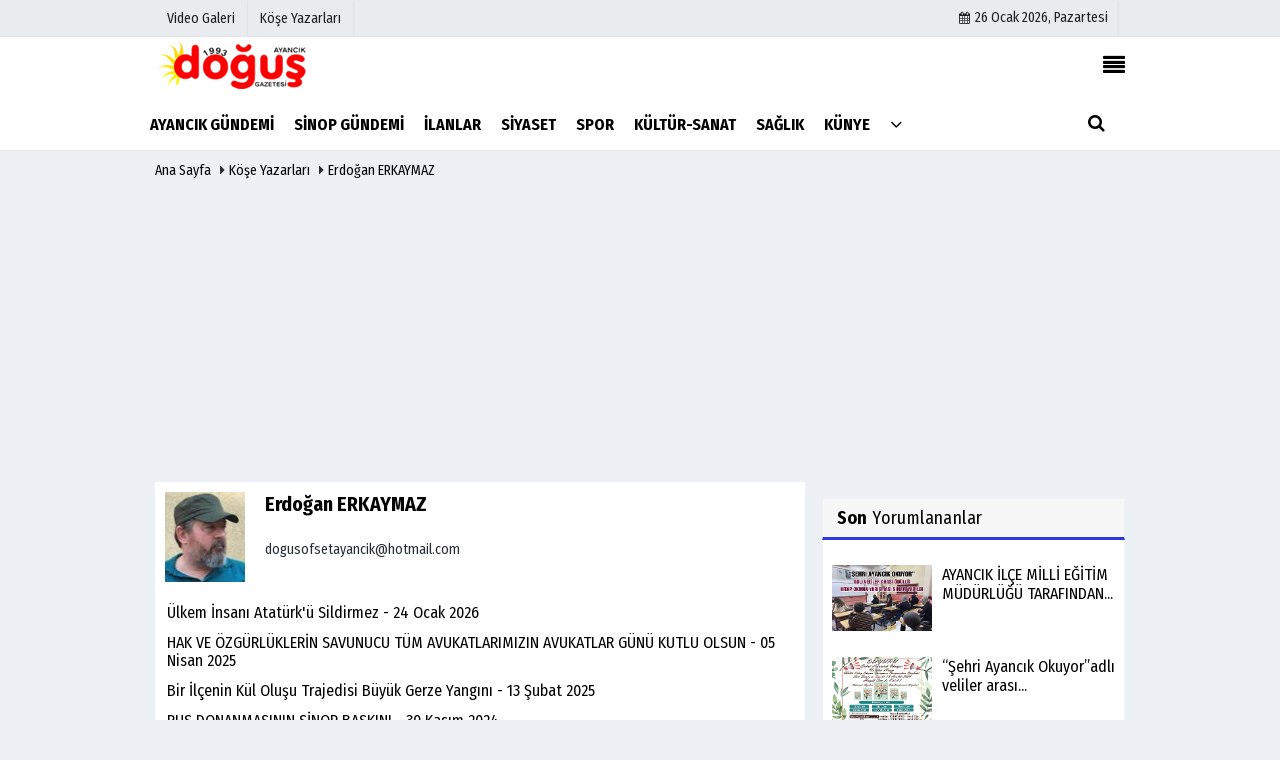

--- FILE ---
content_type: text/html; charset=UTF-8
request_url: https://www.ayancikdogus.com/yazar/erdogan-erkaymaz/1
body_size: 8493
content:
 <!DOCTYPE html> <!--[if IE 9 ]> <html class="ie9" lang="" xmlns:fb="https://www.facebook.com/2008/fbml"> <!--[if (gt IE 9)|!(IE)]><!--><html lang=""><head> <title>Erdoğan ERKAYMAZ - Köşe Yazarları</title> <meta name="description" content="" /> <meta http-equiv="pragma" content="no-cache" /> <meta name="format-detection" content="telephone=no"/> <meta charset="utf-8"> <meta name="viewport" content="width=device-width, initial-scale=1.0, maximum-scale=1.0, user-scalable=no"> <link rel="canonical" href="https://www.ayancikdogus.com/yazar/erdogan-erkaymaz/"/> <meta name="content-language" content=""> <meta http-equiv="pragma" content="no-cache"> <meta http-equiv="content-language" content=""/> <meta property="og:site_name" content="Ayancık Doğuş Gazetesi"/> <meta property="og:title" content="Erdoğan ERKAYMAZ - Köşe Yazarları"/> <meta property="og:description" content="Sinop'un Ayancık ilçesinde 1993 yılından beri yayın yapan ilçenin yerel gazetesi."/> <meta property="og:image" content="https://www.ayancikdogus.com/images/genel/sociallogo.png?v=20210414011915"/> <meta property="og:locale" content=""/> <meta property="og:url" content="https://www.ayancikdogus.com/yazar/erdogan-erkaymaz/"/> <meta property="og:image:width" content="650"/> <meta property="og:image:height" content="360"/> <meta name="twitter:card" content="summary"/> <meta name="twitter:site" content="@"/> <meta name="twitter:creator" content="@"/> <meta name="twitter:url" content="https://www.ayancikdogus.com/yazar/erdogan-erkaymaz/"/> <meta name="twitter:title" content="Erdoğan ERKAYMAZ - Köşe Yazarları"/> <meta name="twitter:description" content="Sinop'un Ayancık ilçesinde 1993 yılından beri yayın yapan ilçenin yerel gazetesi."/> <meta name="twitter:image:src" content="https://www.ayancikdogus.com/images/genel/sociallogo.png?v=20210414011915"/> <meta name="twitter:domain" content="https://www.ayancikdogus.com"/> <link rel="shortcut icon" type="image/x-icon" href="https://www.ayancikdogus.com/favicon.png?v=20210414011915"> <meta name="theme-color" content="#ffffff"/> <link rel="preload" href="https://fonts.googleapis.com/css?family=Fira+Sans+Condensed:400,700&display=swap" as="style"> <link rel="stylesheet" href="https://fonts.googleapis.com/css?family=Fira+Sans+Condensed:400,700&display=swap"> <link rel="preload" href="https://www.ayancikdogus.com/template/css/fonts/fontawesome-webfont.woff2?v=20210414011915" as="font" type="font/woff2" crossorigin> <link rel="preload" href="https://www.ayancikdogus.com/template/css/style.php?v=20210414011915" as="style"> <link rel="stylesheet" type="text/css" media='all' href="https://www.ayancikdogus.com/template/css/style.php?v=20210414011915"/> <script src="https://www.ayancikdogus.com/template/js/jquery.jquery-3.4.1.js?v=20210414011915"></script> <link rel="preload" as="script" href="https://www.ayancikdogus.com/template/js/jquery.jquery-3.4.1.js?v=20210414011915"><script> var newslettermessage = ""; var domainname = "https://www.ayancikdogus.com";	var reklamtime = "10000";	var _TOKEN = "9e917df98773f58a32354155994b2fd8";</script> <head><script data-ad-client="ca-pub-4919163251667335" async src="https://pagead2.googlesyndication.com/pagead/js/adsbygoogle.js"></script></head><script async src="//pagead2.googlesyndication.com/pagead/js/adsbygoogle.js"></script><script> (adsbygoogle = window.adsbygoogle || []).push({ google_ad_client: "ca-pub-4919163251667335", enable_page_level_ads: true });</script> <script type="application/ld+json">{ "@context": "https://schema.org", "@type": "BreadcrumbList", "itemListElement": [{ "@type": "ListItem", "position": 1, "item": { "@id": "https://www.ayancikdogus.com", "name": "Ana Sayfa" } }, { "@type": "ListItem", "position": 2, "item": { "@id": "https://www.ayancikdogus.com/kose-yazarlari/", "name": "Köşe Yazarları" } }, { "@type": "ListItem", "position": 3, "item": { "@id": "https://www.ayancikdogus.com/yazar/erdogan-erkaymaz/", "name": "Erdoğan ERKAYMAZ" } }]
} </script> <script type="text/javascript">var rightMouseClicked = false;
function handleMouseDown(e) { //e.button describes the mouse button that was clicked // 0 is left, 1 is middle, 2 is right if (e.button === 2) { rightMouseClicked = true; } else if (e.button === 0) { //Do something if left button was clicked and right button is still pressed if (rightMouseClicked) { console.log("hello"); //code } } console.log(rightMouseClicked);
}
function handleMouseUp(e) { if (e.button === 2) { rightMouseClicked = false; } console.log(rightMouseClicked);
}
document.addEventListener("mousedown", handleMouseDown);
document.addEventListener("mouseup", handleMouseUp);
document.addEventListener("contextmenu", function(e) { e.preventDefault();
});
//form tags to omit in NS6+:
var omitformtags=["input", "textarea", "select"]
omitformtags=omitformtags.join("|")
function disableselect(e){
if (omitformtags.indexOf(e.target.tagName.toLowerCase())==-1)
return false
}
function reEnable(){
return true
}
if (typeof document.onselectstart!="undefined")
document.onselectstart=new Function ("return false")
else{
document.onmousedown=disableselect
document.onmouseup=reEnable
}</script></head> <body > <div class="cntr"> </div> <div class="wrr_ctr"> <header role="banner" class="header header_6"> <div class="h_top_part"> <div class="top-wide" > <div class="cntr"> <div class="row"> <div class="col-xs-12"> <div class="hdr_t mb_mn var2"> <div class="head_wthr_info"> <nav> <ul> <li><a href="https://www.ayancikdogus.com/video-galeri/" rel="external"><span>Video Galeri</span></a></li> <li><a href="https://www.ayancikdogus.com/kose-yazarlari/" rel="external"><span>Köşe Yazarları</span></a></li> </ul> </nav> </div> <div class="lgn_blk" > <ul> </ul> </div> <div class="head_wthr_social w_sl_icn_header"> <nav> <ul> <li><a href="https://www.ayancikdogus.com/gunun-haberleri/"><i class="fa fa-calendar"></i> <span id="bugun">Bugün <script> function tarihsaat() { var b = new Date, g = b.getSeconds(), d = b.getMinutes(), a = b.getHours(), c = b.getDay(), h = b.getDate(), k = b.getMonth(), b = b.getFullYear(); 10 > a && (a = "0" + a); 10 > g && (g = "0" + g); 10 > d && (d = "0" + d); document.getElementById("bugun").innerHTML = h + " " + "Ocak Şubat Mart Nisan Mayıs Haziran Temmuz Ağustos Eylül Ekim Kasım Aralık".split(" ")[k] + " " + b + ", " + "Pazar Pazartesi Salı Çarşamba Perşembe Cuma Cumartesi".split(" ")[c] + " "; setTimeout("tarihsaat()", 1E3) } function CC_noErrors() { return !0 } window.onerror = CC_noErrors; function bookmarksite(b, g) { document.all ? window.external.AddFavorite(g, b) : window.sidebar && window.sidebar.addPanel(b, g, "") } tarihsaat();</script></span></a></li> </ul> </nav> </div> </div> </div> </div> </div> </div> </div> <div class="menu_wrap"> <div class="mn_brd"> <div class="cntr clearfix mn_brd_wrap"> <div class="row"> <span class="search_box"> <a title="Menu" id="toggle"><i class="fa fa-align-justify"></i></a></span> <div class="col-lg-4t col-lg-3 col-xs-12"> <a href="https://www.ayancikdogus.com" title="Ayancık Doğuş Gazetesi" class="logo"> <img class="logotype2" src="https://www.ayancikdogus.com/images/genel/logo.png?v=20210414011915" alt="Ayancık Doğuş Gazetesi" width="200" height="50"/></a> </div> <button id="menu_button" title="Menü"></button> <nav role="navigation" class="m_menu menu_var2 mobilmenu" itemscope="itemscope" itemtype="https://schema.org/SiteNavigationElement"> <ul> <li><a href="https://www.ayancikdogus.com/ayancik-gundemi/" title="AYANCIK GÜNDEMİ" rel="external"><span>AYANCIK GÜNDEMİ</span></a></li><li><a href="https://www.ayancikdogus.com/sinop-gundemi/" title="SİNOP GÜNDEMİ" rel="external"><span>SİNOP GÜNDEMİ</span></a></li><li><a href="https://www.ayancikdogus.com/ilanlar/" title="İLANLAR" rel="external"><span>İLANLAR</span></a></li><li><a href="https://www.ayancikdogus.com/siyaset/" title="SİYASET" rel="external"><span>SİYASET</span></a></li><li><a href="https://www.ayancikdogus.com/spor/" title="SPOR" rel="external"><span>SPOR</span></a></li><li><a href="https://www.ayancikdogus.com/kultur-sanat/" title="KÜLTÜR-SANAT" rel="external"><span>KÜLTÜR-SANAT</span></a><div class="sub_menu_wrap type_2 clearfix"><ul><li><a href="https://www.ayancikdogus.com/kitap/" title="Kitap" rel="external"><span>Kitap</span></a></li></ul></div></li><li><a href="https://www.ayancikdogus.com/saglik/" title="SAĞLIK" rel="external"><span>SAĞLIK</span></a></li><li><a href="http://www.ayancikdogus.com/kunye.html" rel="external" ><span>Künye</span></a></li> <li class="allcategory"> <a href="#" title="Tümü"><i class="fa fa-angle-down"></i></a> <div class='sub_menu_wrap type_2 clearfix'> <ul> <li><a href="https://www.ayancikdogus.com/bolgesel/" title="BÖLGESEL">BÖLGESEL</a></li> <li><a href="https://www.ayancikdogus.com/medya/" title="MEDYA">MEDYA</a></li> <li><a href="https://www.ayancikdogus.com/egitim/" title="EĞİTİM">EĞİTİM</a></li> <li><a href="https://www.ayancikdogus.com/teknoloji/" title="TEKNOLOJİ">TEKNOLOJİ</a></li> </ul> </div> </li> </ul> </nav> <div class="search-holder head_search"> <div class="search_box"> <button class="search_button button button_orange_hover"> <i class="fa fa-search"></i> </button> </div> <div class="searchform_wrap var2"> <div class="cntr vc_child h_inherit relative"> <form role="search" action="https://www.ayancikdogus.com/template/search.php" method="get"> <input required minlength="3" id="search" autocomplete="off" type="text" name="haber" placeholder="Aranacak Kelime..."> <input type="hidden" name="type" value="1"> <input type="hidden" name="token"></form> <button for="promo" class="close_search_form"> <i class="fa fa-times"></i> </button> </div> </div> </div></div> </div> </div> </div> </header> <div class="overlayx" id="overlay"> <nav class="overlayx-menu cntr-fluid"> <div class="navrow row"> <div class="navmenu-col col col-xs-3"> <ul> <li><a href="https://www.ayancikdogus.com/tum-haberler/" rel="external" title="Haber Arşivi">Haber Arşivi</a></li> <li> <a href="https://www.ayancikdogus.com/gazete-arsivi/" rel="external" title="Gazete Arşivi">Gazete Arşivi</a> </li> <li> <a href="https://www.ayancikdogus.com/gunun-haberleri/" rel="external" title="Günün Haberleri">Günün Haberleri</a> </li> </ul> </div> <div class="navmenu-col col col-xs-3"> <ul> <li> <a href="https://www.ayancikdogus.com/hava-durumu/" rel="external" title="Hava Durumu">Hava Durumu</a> </li> <li> <a href="https://www.ayancikdogus.com/gazete-mansetleri/" rel="external" title="Gazete Manşetleri">Gazete Manşetleri</a> </li> <li> <a href="https://www.ayancikdogus.com/anketler/" rel="external" title="Anketler">Anketler</a> </li> </ul> </div> <div class="navmenu-col col col-xs-3"> <ul> <li> <a href="https://www.ayancikdogus.com/kose-yazarlari/" rel="external" title="Köşe Yazarları">Köşe Yazarları</a> </li> <li> <a href="https://www.ayancikdogus.com/video-galeri/" rel="external" title="Video Galeri">Video Galeri</a> </li> </ul> </div> <div class="navmenu-col col col-xs-3"> <ul> </ul> </div> </div> </nav> </div> <div class="clearfix"></div> <div class="mobileMenux mb5"> <ul> <li> <a href="https://www.ayancikdogus.com/video-galeri/" title="Videolar"><i class="fa fa-caret-right"></i> Videolar</a> </li> <li> <a href="https://www.ayancikdogus.com/kose-yazarlari/" title="Yazarlar"><i class="fa fa-caret-right"></i> Yazarlar</a> </li> </ul> </div> <div class="clearfix"></div> <div class="breadcrumb"> <div class="cntr"> <div> <span><a href="https://www.ayancikdogus.com">Ana Sayfa</a></span> <i class="fa fa-caret-right"></i> <span><a href="https://www.ayancikdogus.com/kose-yazarlari/">Köşe Yazarları</a></span> <i class="fa fa-caret-right"></i> <span><a href="https://www.ayancikdogus.com/yazar/erdogan-erkaymaz/">Erdoğan ERKAYMAZ</a></span> </div> </div> </div> <div class="content"> <style> .rtopr.verticalr { width: auto; position: fixed; background: 0; z-index: 1; text-align: left; margin-bottom: 0; } .rtopr.verticalr.rright { margin-top: 114px; right: 0%; margin-left: 495px; text-align: right; } .rtopr.verticalr.rright.rcenter { right: 50%; margin-right: 495px; text-align: right; } .rtopr.verticalr.rleft { margin-top: 113px; left: 0; margin-left: 115px; } .rtopr.verticalr.rleft.rcenter { left: 50%; margin-left: 495px; text-align: left; } .rtopr.verticalr.toprx { position: fixed; top: 240px !important; } .rtopr.verticalr.rtop { position: absolute; top: -34px !important; } .rtopr.verticalr.rleft.toprx { margin-left: 995px; } .rtopr.verticalr.rleft.rcenter.toprx { margin-left: 500px; } .rtopr.verticalr.toprx-bottom { position: absolute; } .rtopr.verticalr.toprx-top { position: absolute; margin-top: 0px; } </style> <div class="rtopr verticalr rright rcenter toprx-top" style="width: 120px; height: 600px;"> <div class="row" ></div> </div> <div class="rtopr verticalr rleft rcenter toprx-top" style="width: 120px; height: 600px;"> <div class="row" ></div> </div> <div class="cntr"> <div class="row"> <main id="main" class="col-md-8 col-sm-12 col-xs-12"> <div class="white-background-detail"> <div class="author_details clearfix"> <div class="f_left"> <div> <div itemprop="image" itemscope itemtype="https://schema.org/ImageObject"> <img src="https://www.ayancikdogus.com/images/yazarlar/t_erdogan-erkaymaz.jpg" width="80" height="90" alt="Erdoğan ERKAYMAZ" class="scale_image authordiv"/> <meta itemprop="url" content="https://www.ayancikdogus.com/images/yazarlar/t_erdogan-erkaymaz.jpg"> <meta itemprop="width" content="80"> <meta itemprop="height" content="90"> </div> </div> </div> <h1 class="t4 mb10">Erdoğan ERKAYMAZ</h1> <div class="paddingt">dogusofsetayancik@hotmail.com</div> <div></div> <div class="widget w_sl_icny type_2 type_border clearfix" style="margin-top:5px;"> <ul> </ul> </div> </div> <div class="paddingt"></div> <ul class="glst"><li><a href="https://www.ayancikdogus.com/yazarlar/erdogan-erkaymaz/ulkem-insani-ataturk-u-sildirmez/465/" title="Ülkem İnsanı Atatürk&#39;ü Sildirmez" rel="external">Ülkem İnsanı Atatürk&#39;ü Sildirmez - 24 Ocak 2026</a></li><li><a href="https://www.ayancikdogus.com/yazarlar/erdogan-erkaymaz/hak-ve-ozgurluklerin-savunucu-tum-avukatlarimizin-avukatlar-gunu-kutlu-olsun/464/" title="HAK VE ÖZGÜRLÜKLERİN SAVUNUCU TÜM AVUKATLARIMIZIN AVUKATLAR GÜNÜ KUTLU OLSUN" rel="external">HAK VE ÖZGÜRLÜKLERİN SAVUNUCU TÜM AVUKATLARIMIZIN AVUKATLAR GÜNÜ KUTLU OLSUN - 05 Nisan 2025</a></li><li><a href="https://www.ayancikdogus.com/yazarlar/erdogan-erkaymaz/bir-ilcenin-kul-olusu-trajedisi-buyuk-gerze-yangini/463/" title="Bir İlçenin Kül Oluşu Trajedisi Büyük Gerze Yangını" rel="external">Bir İlçenin Kül Oluşu Trajedisi Büyük Gerze Yangını - 13 Şubat 2025</a></li><li><a href="https://www.ayancikdogus.com/yazarlar/erdogan-erkaymaz/rus-donanmasinin-sinop-baskini/462/" title="RUS DONANMASININ SİNOP BASKINI" rel="external">RUS DONANMASININ SİNOP BASKINI - 30 Kasım 2024</a></li><li><a href="https://www.ayancikdogus.com/yazarlar/erdogan-erkaymaz/19-ekim-muhtarlar-gunu-kutlu-olsun/461/" title="19 EKİM MUHTARLAR GÜNÜ KUTLU OLSUN" rel="external">19 EKİM MUHTARLAR GÜNÜ KUTLU OLSUN - 19 Ekim 2024</a></li><li><a href="https://www.ayancikdogus.com/yazarlar/erdogan-erkaymaz/5-ekim-dunya-ogretmenler-gunu-kutlu-olsun/460/" title="5 EKİM DÜNYA ÖĞRETMENLER GÜNÜ KUTLU OLSUN" rel="external">5 EKİM DÜNYA ÖĞRETMENLER GÜNÜ KUTLU OLSUN - 05 Ekim 2024</a></li><li><a href="https://www.ayancikdogus.com/yazarlar/erdogan-erkaymaz/yuregi-yuzunden-guzel-adam-tarik-akan/459/" title="Yüreği Yüzünden Güzel Adam : Tarık AKAN" rel="external">Yüreği Yüzünden Güzel Adam : Tarık AKAN - 17 Eylül 2024</a></li><li><a href="https://www.ayancikdogus.com/yazarlar/erdogan-erkaymaz/yuregi-yuzunden-guzel-adam-tarik-akan/458/" title="Yüreği Yüzünden Güzel Adam : Tarık AKAN" rel="external">Yüreği Yüzünden Güzel Adam : Tarık AKAN - 17 Eylül 2024</a></li><li><a href="https://www.ayancikdogus.com/yazarlar/erdogan-erkaymaz/buyuk-kurtarici-mustafa-kemal-ataturk-un-sinop-a-gelisi/457/" title="Büyük Kurtarıcı Mustafa Kemal Atatürk&#39;ün Sinop&#39;a Gelişi" rel="external">Büyük Kurtarıcı Mustafa Kemal Atatürk&#39;ün Sinop&#39;a Gelişi - 14 Eylül 2024</a></li><li><a href="https://www.ayancikdogus.com/yazarlar/erdogan-erkaymaz/30-agustos-zafer-bayrami-kutlu-olsun/456/" title="30 Ağustos Zafer Bayramı Kutlu Olsun" rel="external">30 Ağustos Zafer Bayramı Kutlu Olsun - 29 Ağustos 2024</a></li><li><a href="https://www.ayancikdogus.com/yazarlar/erdogan-erkaymaz/siayasad-adsizlar-buena-vista/455/" title="SİAYAŞAD – ADSIZLAR – BUENA VİSTA" rel="external">SİAYAŞAD – ADSIZLAR – BUENA VİSTA - 01 Temmuz 2024</a></li><li><a href="https://www.ayancikdogus.com/yazarlar/erdogan-erkaymaz/kamu-duzenini-koruyan-polis-teskilatimiz-179-yasinda/453/" title="Kamu Düzenini Koruyan Polis Teşkilatımız 179. Yaşında" rel="external">Kamu Düzenini Koruyan Polis Teşkilatımız 179. Yaşında - 08 Nisan 2024</a></li><li><a href="https://www.ayancikdogus.com/yazarlar/erdogan-erkaymaz/oy-dere-kizil-dere/452/" title="Oy Dere Kızıl Dere" rel="external">Oy Dere Kızıl Dere - 30 Mart 2024</a></li><li><a href="https://www.ayancikdogus.com/yazarlar/erdogan-erkaymaz/deprem-dogal-bir-olay-ancak-kayiplar-dogal-degil/450/" title="Deprem doğal bir olay ancak kayıplar doğal değil" rel="external">Deprem doğal bir olay ancak kayıplar doğal değil - 05 Şubat 2024</a></li><li><a href="https://www.ayancikdogus.com/yazarlar/erdogan-erkaymaz/10-ocak-calisan-gazeteciler-gunu-kutlu-olsun/449/" title="10 Ocak Çalışan Gazeteciler Günü Kutlu Olsun" rel="external">10 Ocak Çalışan Gazeteciler Günü Kutlu Olsun - 08 Ocak 2024</a></li><li><a href="https://www.ayancikdogus.com/yazarlar/erdogan-erkaymaz/ataturk-dusunce-dernegi-ayancik-subesi-basin-duyurusu/448/" title="ATATÜRK DÜŞÜNCE DERNEĞİ AYANCIK ŞUBESİ BASIN DUYURUSU" rel="external">ATATÜRK DÜŞÜNCE DERNEĞİ AYANCIK ŞUBESİ BASIN DUYURUSU - 23 Kasım 2023</a></li><li><a href="https://www.ayancikdogus.com/yazarlar/erdogan-erkaymaz/aramizdan-ayrilisinin-85-yildonumunde-o-nu-aniyoruz-o-nu-ariyoruz/447/" title="ARAMIZDAN AYRILIŞININ 85. YILDÖNÜMÜNDE O&#39;NU ANIYORUZ, O&#39;NU ARIYORUZ" rel="external">ARAMIZDAN AYRILIŞININ 85. YILDÖNÜMÜNDE O&#39;NU ANIYORUZ, O&#39;NU ARIYORUZ - 09 Kasım 2023</a></li><li><a href="https://www.ayancikdogus.com/yazarlar/erdogan-erkaymaz/cumhuriyetimizin-100-yili-anma-degil-kutlama-dir/446/" title="CUMHURİYETİMİZİN 100. YILI &quot;ANMA DEĞİL KUTLAMA&quot;DIR" rel="external">CUMHURİYETİMİZİN 100. YILI &quot;ANMA DEĞİL KUTLAMA&quot;DIR - 25 Ekim 2023</a></li><li><a href="https://www.ayancikdogus.com/yazarlar/erdogan-erkaymaz/yuregi-yuzunden-guzel-adam-tarik-akan/445/" title="Yüreği Yüzünden Güzel Adam : Tarık AKAN" rel="external">Yüreği Yüzünden Güzel Adam : Tarık AKAN - 16 Eylül 2023</a></li><li><a href="https://www.ayancikdogus.com/yazarlar/erdogan-erkaymaz/10-nun-gibisi-unutulmadi-metin-oktay/444/" title="10&#39;nun Gibisi Unutulmadı (Metin Oktay)" rel="external">10&#39;nun Gibisi Unutulmadı (Metin Oktay) - 13 Eylül 2023</a></li></ul> <div class="clearfix"></div> <ul class="pagination clearfix"><li><a class="active" href="#"><strong>1</strong></a></li><li><a href="https://www.ayancikdogus.com/yazar/erdogan-erkaymaz/2">2</a> <li><a href="https://www.ayancikdogus.com/yazar/erdogan-erkaymaz/3">3</a> <li><a href="https://www.ayancikdogus.com/yazar/erdogan-erkaymaz/4">4</a> <li><a href="https://www.ayancikdogus.com/yazar/erdogan-erkaymaz/5">5</a> <li><a href="https://www.ayancikdogus.com/yazar/erdogan-erkaymaz/19">19</a></li><li><a href="https://www.ayancikdogus.com/yazar/erdogan-erkaymaz/2"> <i class="fa fa-angle-right"></i></a></li></ul> </div> </main> <aside id="sidebar" class="col-md-4 col-sm-12 col-xs-12"> <div class="row" ><div align="center" class="col-md-12" id="reklam" style="margin-bottom:15px;"><script async custom-element="amp-auto-ads" src="https://cdn.ampproject.org/v0/amp-auto-ads-0.1.js"></script></div></div> <div class="row mb10 infinitynone"> <div class="col-md-12"> <div class="sblock SonYorumlananlar"> <span class="stitle b3"> <strong>Son</strong> Yorumlananlar</span> </div> <div class="sdiv"> <div class="tabs_content post_var_inline side_bar_tabs "> <ul> <li class="clearfix"> <div class="scl_i_c"> <a href="https://www.ayancikdogus.com/ayancik-ilce-milli-egitim-mudurlugu-tarafindan-duzenlenen-sehri-ayancik-okuyor-adli-veliler-arasi-odullu-kitap-okuma-yarismasi-sinavi-yapildi/8039/" rel="external"> <img src="https://www.ayancikdogus.com/images/haberler/2025/01/ayancik-ilce-milli-egitim-mudurlugu-tarafindan-duzenlenen-sehri-ayancik-okuyor-adli-veliler-arasi-odullu-kitap-okuma-yarismasi-sinavi-yapildi_t.jpg" width="100" height="66" alt="AYANCIK İLÇE MİLLİ EĞİTİM MÜDÜRLÜĞÜ TARAFINDAN DÜZENLENEN ‘‘ŞEHRİ AYANCIK OKUYOR’’ ADLI VELİLER ARASI ÖDÜLLÜ KİTAP OKUMA YARIŞMASI SINAVI YAPILDI" class="scale_imagex"/> </a> </div> <div class="post_text"> <a href="https://www.ayancikdogus.com/ayancik-ilce-milli-egitim-mudurlugu-tarafindan-duzenlenen-sehri-ayancik-okuyor-adli-veliler-arasi-odullu-kitap-okuma-yarismasi-sinavi-yapildi/8039/" rel="external"> <span class="t1"> AYANCIK İLÇE MİLLİ EĞİTİM MÜDÜRLÜĞÜ TARAFINDAN...</span> </a> </div> </li> <li class="clearfix"> <div class="scl_i_c"> <a href="https://www.ayancikdogus.com/sehri-ayancik-okuyor-adli-veliler-arasi-odullu-kitap-okuma-yarismasi-basvurulari-basladi/8038/" rel="external"> <img src="https://www.ayancikdogus.com/images/haberler/2024/12/sehri-ayancik-okuyor-adli-veliler-arasi-odullu-kitap-okuma-yarismasi-basvurulari-basladi_t.jpg" width="100" height="66" alt="‘‘Şehri Ayancık Okuyor’’adlı veliler arası ödüllü kitap okuma yarışması başvuruları başladı." class="scale_imagex"/> </a> </div> <div class="post_text"> <a href="https://www.ayancikdogus.com/sehri-ayancik-okuyor-adli-veliler-arasi-odullu-kitap-okuma-yarismasi-basvurulari-basladi/8038/" rel="external"> <span class="t1"> ‘‘Şehri Ayancık Okuyor’’adlı veliler arası...</span> </a> </div> </li> <li class="clearfix"> <div class="scl_i_c"> <a href="https://www.ayancikdogus.com/settar-aslan-emekten-tasarruf-edilemez/8031/" rel="external"> <img src="https://www.ayancikdogus.com/images/haberler/2024/07/settar-aslan-emekten-tasarruf-edilemez_t.jpg" width="100" height="66" alt="Settar ASLAN; Emekten Tasarruf Edilemez" class="scale_imagex"/> </a> </div> <div class="post_text"> <a href="https://www.ayancikdogus.com/settar-aslan-emekten-tasarruf-edilemez/8031/" rel="external"> <span class="t1"> Settar ASLAN; Emekten Tasarruf Edilemez</span> </a> </div> </li> </ul> </div> </div> </div> </div> <div class="row" ><div align="center" class="col-md-12" id="reklam" style="margin-bottom:15px;"><script async custom-element="amp-auto-ads" src="https://cdn.ampproject.org/v0/amp-auto-ads-0.1.js"></script></div></div> </aside> </div> </div> </div> <footer class="footer footer_1"> <div class="footer_top_part"> <div class="cntr"> <div class="row"> <div class="col-lg-4 col-md-4 col-sm-12 col-xs-12"><div class="widget w_sl_icn clearfix"> <span class="widget_title t3">SOSYAL AĞLAR</span> <ul> <li class="facebook"> <a href="634851286555907?fref=ts" aria-label="634851286555907?fref=ts" class="fb" target="_blank" title="634851286555907?fref=ts"> <i class="fa fa-facebook"></i> </a> </li> <li class="youtube"> <a href="https://youtube.com/channel/UCB9t-l6q9KZR4NwLiB1fSKw" aria-label="https://youtube.com/channel/UCB9t-l6q9KZR4NwLiB1fSKw" class="you_tube" target="_blank" title="https://youtube.com/channel/UCB9t-l6q9KZR4NwLiB1fSKw"> <i class="fa fa-youtube-play"></i> </a> </li> <li class="twitter"> <a href="AyancikDogus" aria-label="AyancikDogus" class="twitter" target="_blank" title="AyancikDogus"> <i class="fa fa-twitter"></i> </a> </li> <li class="instagram"> <a href="https://instagram.com/ayancik_dogus_gazetesi?utm_medium=copy_link" aria-label="https://instagram.com/ayancik_dogus_gazetesi?utm_medium=copy_link" class="instagram" target="_blank" title="https://instagram.com/ayancik_dogus_gazetesi?utm_medium=copy_link"> <i class="fa fa-instagram"></i> </a> </li> </ul> </div> </div> <div class="col-lg-4 col-md-4 col-sm-12 col-xs-12"> <div class="widget footerx wdg_ctg"> <ul class="ctrs_lst"> <li> <ul> <li> <a href="https://www.ayancikdogus.com/video-galeri/" rel="external" title="Video Galeri">Video Galeri</a> </li> <li> <a href="https://www.ayancikdogus.com/kose-yazarlari/" rel="external" title="Köşe Yazarları">Köşe Yazarları</a> </li> <li> <a href="https://www.ayancikdogus.com/anketler/" rel="external" title="Anketler">Anketler</a> </li> </ul> </li> </ul> </div> </div> <div class="col-lg-4 col-md-4 col-sm-12 col-xs-12"> <div class="widget footerx wdg_ctg"> <ul class="ctrs_lst"> <li> <ul> <li> <a href="https://www.ayancikdogus.com/hava-durumu/" rel="external" title="Hava Durumu">Hava Durumu</a> </li> <li> <a href="https://www.ayancikdogus.com/gunun-haberleri/" rel="external" title="Günün Haberleri">Günün Haberleri</a> </li> <li> <a href="https://www.ayancikdogus.com/gazete-mansetleri/" rel="external" title="Gazete Manşetleri">Gazete Manşetleri</a> </li> <li> <a href="https://www.ayancikdogus.com/tum-haberler/" rel="external" title="Haber Arşivi">Haber Arşivi</a> </li> <li> <a href="https://www.ayancikdogus.com/gazete-arsivi/" rel="external" title="Gazete Arşivi">Gazete Arşivi</a> </li> <li> <a href="https://www.ayancikdogus.com/kullanici-girisi/" title="Üye Paneli">Üye Paneli</a> </li> </ul> </li> </ul> <div class="sanalbasin"> </div> </div> </div> </div> </div> <hr/> <div class="footer_b_prt"> <div class="cntr clearfix"> <p> <em> Sitemizde bulunan yazı , video, fotoğraf ve haberlerin her hakkı saklıdır.<br>İzinsiz veya kaynak gösterilemeden kullanılamaz.</em> </p> <div class="mb_mn"> <nav> <ul> <li><a href="https://www.ayancikdogus.com/rss.html" title="Rss" target="_blank">Rss</a></li> <li><a href="https://www.ayancikdogus.com/siteneekle.php" title="Sitene Ekle" target="_blank">Sitene Ekle</a></li> </ul> </nav> </div> </div> </div> <div class="footer_b_prt"> <div class="cntr clearfix"> <div class="mb_mn2" style="margin-top:-15px;"> <nav> <ul> <li> <strong></strong> </li> </ul> </nav> </div> <div class="mb_mn" style="margin-top:-20px;margin-right:10px;"> <nav> <ul> <li> <a href="https://www.tumeva.com" rel="external" title="Haber Yazılımı" class="copyrightfont">Haber Yazılımı</a> </li> </ul> </nav> </div> </div> </div> </footer> </div> <script src="https://www.ayancikdogus.com/template/js/jquery.script.min.js?v=20210414011915"></script> <script src="https://www.ayancikdogus.com/template/js/jquery.bxslider.min.js?v=20210414011915"></script> <script src="https://www.ayancikdogus.com/template/js/jquery.lazyload.js" defer="defer"></script><script> $(function () { $("img.lazyload").lazyload(); });</script> <script src="https://www.ayancikdogus.com/reg-sw.js?v=20210414011915" defer></script> <script async src="https://www.googletagmanager.com/gtag/js?id="></script><script> window.dataLayer = window.dataLayer || []; function gtag(){dataLayer.push(arguments);} gtag('js', new Date()); gtag('config', '');</script> </body> </html>

--- FILE ---
content_type: text/html; charset=utf-8
request_url: https://www.google.com/recaptcha/api2/aframe
body_size: 266
content:
<!DOCTYPE HTML><html><head><meta http-equiv="content-type" content="text/html; charset=UTF-8"></head><body><script nonce="w1AsSvi2tgjhY503xXNB4A">/** Anti-fraud and anti-abuse applications only. See google.com/recaptcha */ try{var clients={'sodar':'https://pagead2.googlesyndication.com/pagead/sodar?'};window.addEventListener("message",function(a){try{if(a.source===window.parent){var b=JSON.parse(a.data);var c=clients[b['id']];if(c){var d=document.createElement('img');d.src=c+b['params']+'&rc='+(localStorage.getItem("rc::a")?sessionStorage.getItem("rc::b"):"");window.document.body.appendChild(d);sessionStorage.setItem("rc::e",parseInt(sessionStorage.getItem("rc::e")||0)+1);localStorage.setItem("rc::h",'1769468352237');}}}catch(b){}});window.parent.postMessage("_grecaptcha_ready", "*");}catch(b){}</script></body></html>